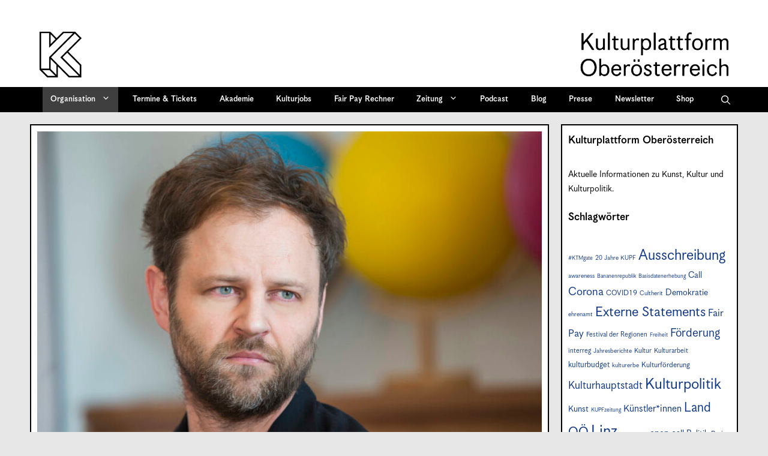

--- FILE ---
content_type: text/css
request_url: https://kupf.at/wp-content/cache/autoptimize/1/css/autoptimize_single_099dbe5eba8c5745def6161ac5b4816a.css?ver=93
body_size: 435
content:
.search-filter-style--id-1.search-filter-style--search-text{--search-filter-label-color:#3c434a;--search-filter-label-background-color:;--search-filter-description-color:#3c434a;--search-filter-description-background-color:;--search-filter-input-color:#3c434a;--search-filter-input-background-color:#fff;--search-filter-input-border-color:#bbb;--search-filter-input-border-hover-color:#888;--search-filter-input-border-focus-color:#333;--search-filter-input-icon-color:#bbb;--search-filter-input-clear-color:#bbb;--search-filter-input-clear-hover-color:#333;--search-filter-input-active-icon-color:#167de4;--search-filter-input-inactive-icon-color:#bbb;--search-filter-input-placeholder-color:color-mix(in srgb,var(--search-filter-input-color) 67%,transparent);--search-filter-input-border-accent-color:color-mix(in srgb,var(--search-filter-input-border-focus-color) 47%,transparent);--search-filter-label-scale:2;--search-filter-description-scale:2;--search-filter-input-scale:2;--search-filter-label-margin:0 0 8px;--search-filter-description-margin:0 0 8px;--search-filter-input-margin-left:0px;--search-filter-input-margin-right:0px}.search-filter-style--id-1.search-filter-style--search-autocomplete{--search-filter-label-color:#3c434a;--search-filter-label-background-color:;--search-filter-description-color:#3c434a;--search-filter-description-background-color:;--search-filter-input-color:#3c434a;--search-filter-input-background-color:#fff;--search-filter-input-border-color:#bbb;--search-filter-input-border-hover-color:#888;--search-filter-input-border-focus-color:#333;--search-filter-input-icon-color:#bbb;--search-filter-input-clear-color:#bbb;--search-filter-input-clear-hover-color:#333;--search-filter-input-selected-color:#fff;--search-filter-input-selected-background-color:#167de4;--search-filter-input-selection-color:#fff;--search-filter-input-placeholder-color:color-mix(in srgb,var(--search-filter-input-color) 67%,transparent);--search-filter-input-border-accent-color:color-mix(in srgb,var(--search-filter-input-border-focus-color) 47%,transparent);--search-filter-input-selection-background-color:color-mix(in srgb,var(--search-filter-input-selected-background-color) 80%,transparent);--search-filter-label-scale:2;--search-filter-description-scale:2;--search-filter-input-scale:2;--search-filter-label-margin:0 0 8px;--search-filter-description-margin:0 0 8px;--search-filter-input-margin-left:0px;--search-filter-input-margin-right:0px}.search-filter-style--id-1.search-filter-style--choice-select{--search-filter-label-color:#3c434a;--search-filter-label-background-color:;--search-filter-description-color:#3c434a;--search-filter-description-background-color:;--search-filter-input-color:#3c434a;--search-filter-input-background-color:#fff;--search-filter-input-border-color:#bbb;--search-filter-input-border-hover-color:#888;--search-filter-input-border-focus-color:#333;--search-filter-input-icon-color:#bbb;--search-filter-input-clear-color:#bbb;--search-filter-input-clear-hover-color:#333;--search-filter-input-selected-color:#fff;--search-filter-input-selected-background-color:#167de4;--search-filter-input-selection-color:#fff;--search-filter-input-interactive-color:#bbb;--search-filter-input-interactive-hover-color:#333;--search-filter-input-placeholder-color:color-mix(in srgb,var(--search-filter-input-color) 67%,transparent);--search-filter-input-border-accent-color:color-mix(in srgb,var(--search-filter-input-border-focus-color) 47%,transparent);--search-filter-input-selection-background-color:color-mix(in srgb,var(--search-filter-input-selected-background-color) 80%,transparent);--search-filter-label-scale:2;--search-filter-description-scale:2;--search-filter-input-scale:2;--search-filter-label-margin:0 0 8px;--search-filter-description-margin:0 0 8px;--search-filter-input-margin-left:0px;--search-filter-input-margin-right:0px}.search-filter-style--id-1.search-filter-style--choice-radio{--search-filter-label-color:#3c434a;--search-filter-label-background-color:;--search-filter-description-color:#3c434a;--search-filter-description-background-color:;--search-filter-input-color:#3c434a;--search-filter-input-active-icon-color:#167de4;--search-filter-input-inactive-icon-color:#bbb;--search-filter-input-placeholder-color:color-mix(in srgb,var(--search-filter-input-color) 67%,transparent);--search-filter-label-scale:2;--search-filter-description-scale:2;--search-filter-input-scale:2;--search-filter-label-margin:0 0 8px;--search-filter-description-margin:0 0 8px;--search-filter-input-margin-left:0px;--search-filter-input-margin-right:0px}.search-filter-style--id-1.search-filter-style--choice-checkbox{--search-filter-label-color:#3c434a;--search-filter-label-background-color:;--search-filter-description-color:#3c434a;--search-filter-description-background-color:;--search-filter-input-color:#3c434a;--search-filter-input-active-icon-color:#167de4;--search-filter-input-inactive-icon-color:#bbb;--search-filter-input-placeholder-color:color-mix(in srgb,var(--search-filter-input-color) 67%,transparent);--search-filter-label-scale:2;--search-filter-description-scale:2;--search-filter-input-scale:2;--search-filter-label-margin:0 0 8px;--search-filter-description-margin:0 0 8px;--search-filter-input-margin-left:0px;--search-filter-input-margin-right:0px}.search-filter-style--id-1.search-filter-style--choice-button{--search-filter-label-color:#3c434a;--search-filter-label-background-color:;--search-filter-description-color:#3c434a;--search-filter-description-background-color:;--search-filter-input-color:#3c434a;--search-filter-input-background-color:#fff;--search-filter-input-border-color:#bbb;--search-filter-input-border-hover-color:#888;--search-filter-input-border-focus-color:#333;--search-filter-input-selected-color:#fff;--search-filter-input-selected-background-color:#167de4;--search-filter-input-selection-color:#fff;--search-filter-input-interactive-color:#bbb;--search-filter-input-interactive-hover-color:#333;--search-filter-input-placeholder-color:color-mix(in srgb,var(--search-filter-input-color) 67%,transparent);--search-filter-input-border-accent-color:color-mix(in srgb,var(--search-filter-input-border-focus-color) 47%,transparent);--search-filter-input-selection-background-color:color-mix(in srgb,var(--search-filter-input-selected-background-color) 80%,transparent);--search-filter-label-scale:2;--search-filter-description-scale:2;--search-filter-input-scale:2;--search-filter-label-margin:0 0 8px;--search-filter-description-margin:0 0 8px;--search-filter-input-margin-left:0px;--search-filter-input-margin-right:0px}.search-filter-style--id-1.search-filter-style--range-slider{--search-filter-label-color:#3c434a;--search-filter-label-background-color:;--search-filter-description-color:#3c434a;--search-filter-description-background-color:;--search-filter-input-color:#3c434a;--search-filter-input-background-color:#fff;--search-filter-input-border-color:#bbb;--search-filter-input-clear-color:#bbb;--search-filter-input-clear-hover-color:#333;--search-filter-input-selected-background-color:#167de4;--search-filter-input-placeholder-color:color-mix(in srgb,var(--search-filter-input-color) 67%,transparent);--search-filter-input-selection-background-color:color-mix(in srgb,var(--search-filter-input-selected-background-color) 80%,transparent);--search-filter-label-scale:2;--search-filter-description-scale:2;--search-filter-input-scale:2;--search-filter-label-margin:0 0 8px;--search-filter-description-margin:0 0 8px;--search-filter-input-margin-left:0px;--search-filter-input-margin-right:0px}.search-filter-style--id-1.search-filter-style--range-select{--search-filter-label-color:#3c434a;--search-filter-label-background-color:;--search-filter-description-color:#3c434a;--search-filter-description-background-color:;--search-filter-input-color:#3c434a;--search-filter-input-background-color:#fff;--search-filter-input-border-color:#bbb;--search-filter-input-border-hover-color:#888;--search-filter-input-border-focus-color:#333;--search-filter-input-icon-color:#bbb;--search-filter-input-clear-color:#bbb;--search-filter-input-clear-hover-color:#333;--search-filter-input-selected-color:#fff;--search-filter-input-selected-background-color:#167de4;--search-filter-input-selection-color:#fff;--search-filter-input-interactive-color:#bbb;--search-filter-input-interactive-hover-color:#333;--search-filter-input-placeholder-color:color-mix(in srgb,var(--search-filter-input-color) 67%,transparent);--search-filter-input-border-accent-color:color-mix(in srgb,var(--search-filter-input-border-focus-color) 47%,transparent);--search-filter-input-selection-background-color:color-mix(in srgb,var(--search-filter-input-selected-background-color) 80%,transparent);--search-filter-label-scale:2;--search-filter-description-scale:2;--search-filter-input-scale:2;--search-filter-label-margin:0 0 8px;--search-filter-description-margin:0 0 8px;--search-filter-input-margin-left:0px;--search-filter-input-margin-right:0px}.search-filter-style--id-1.search-filter-style--range-radio{--search-filter-label-color:#3c434a;--search-filter-label-background-color:;--search-filter-description-color:#3c434a;--search-filter-description-background-color:;--search-filter-input-color:#3c434a;--search-filter-input-active-icon-color:#167de4;--search-filter-input-inactive-icon-color:#bbb;--search-filter-input-placeholder-color:color-mix(in srgb,var(--search-filter-input-color) 67%,transparent);--search-filter-label-scale:2;--search-filter-description-scale:2;--search-filter-input-scale:2;--search-filter-label-margin:0 0 8px;--search-filter-description-margin:0 0 8px;--search-filter-input-margin-left:0px;--search-filter-input-margin-right:0px}.search-filter-style--id-1.search-filter-style--range-number{--search-filter-label-color:#3c434a;--search-filter-label-background-color:;--search-filter-description-color:#3c434a;--search-filter-description-background-color:;--search-filter-input-color:#3c434a;--search-filter-input-background-color:#fff;--search-filter-input-border-color:#bbb;--search-filter-input-border-hover-color:#888;--search-filter-input-border-focus-color:#333;--search-filter-input-icon-color:#bbb;--search-filter-input-clear-color:#bbb;--search-filter-input-clear-hover-color:#333;--search-filter-input-active-icon-color:#167de4;--search-filter-input-inactive-icon-color:#bbb;--search-filter-input-placeholder-color:color-mix(in srgb,var(--search-filter-input-color) 67%,transparent);--search-filter-input-border-accent-color:color-mix(in srgb,var(--search-filter-input-border-focus-color) 47%,transparent);--search-filter-label-scale:2;--search-filter-description-scale:2;--search-filter-input-scale:2;--search-filter-label-margin:0 0 8px;--search-filter-description-margin:0 0 8px;--search-filter-input-margin-left:0px;--search-filter-input-margin-right:0px}.search-filter-style--id-1.search-filter-style--advanced-date_picker{--search-filter-label-color:#3c434a;--search-filter-label-background-color:;--search-filter-description-color:#3c434a;--search-filter-description-background-color:;--search-filter-input-color:#3c434a;--search-filter-input-background-color:#fff;--search-filter-input-border-color:#bbb;--search-filter-input-border-hover-color:#888;--search-filter-input-border-focus-color:#333;--search-filter-input-icon-color:#bbb;--search-filter-input-clear-color:#bbb;--search-filter-input-clear-hover-color:#333;--search-filter-input-selected-color:#fff;--search-filter-input-selected-background-color:#167de4;--search-filter-input-selection-color:#fff;--search-filter-input-interactive-color:#bbb;--search-filter-input-interactive-hover-color:#333;--search-filter-input-placeholder-color:color-mix(in srgb,var(--search-filter-input-color) 67%,transparent);--search-filter-input-border-accent-color:color-mix(in srgb,var(--search-filter-input-border-focus-color) 47%,transparent);--search-filter-input-selection-background-color:color-mix(in srgb,var(--search-filter-input-selected-background-color) 80%,transparent);--search-filter-label-scale:2;--search-filter-description-scale:2;--search-filter-input-scale:2;--search-filter-label-margin:0 0 8px;--search-filter-description-margin:0 0 8px;--search-filter-input-margin-left:0px;--search-filter-input-margin-right:0px}.search-filter-style--id-1.search-filter-style--control-submit{--search-filter-input-color:#3c434a;--search-filter-input-background-color:#fff;--search-filter-input-border-color:#bbb;--search-filter-input-border-hover-color:#888;--search-filter-input-border-focus-color:#333;--search-filter-input-placeholder-color:color-mix(in srgb,var(--search-filter-input-color) 67%,transparent);--search-filter-input-border-accent-color:color-mix(in srgb,var(--search-filter-input-border-focus-color) 47%,transparent);--search-filter-input-scale:2;--search-filter-input-margin-left:0px;--search-filter-input-margin-right:0px}.search-filter-style--id-1.search-filter-style--control-reset{--search-filter-input-color:#3c434a;--search-filter-input-background-color:#fff;--search-filter-input-border-color:#bbb;--search-filter-input-border-hover-color:#888;--search-filter-input-border-focus-color:#333;--search-filter-input-placeholder-color:color-mix(in srgb,var(--search-filter-input-color) 67%,transparent);--search-filter-input-border-accent-color:color-mix(in srgb,var(--search-filter-input-border-focus-color) 47%,transparent);--search-filter-input-scale:2;--search-filter-input-margin-left:0px;--search-filter-input-margin-right:0px}.search-filter-style--id-1.search-filter-style--control-sort{--search-filter-label-color:#3c434a;--search-filter-label-background-color:;--search-filter-description-color:#3c434a;--search-filter-description-background-color:;--search-filter-input-color:#3c434a;--search-filter-input-background-color:#fff;--search-filter-input-border-color:#bbb;--search-filter-input-border-hover-color:#888;--search-filter-input-border-focus-color:#333;--search-filter-input-icon-color:#bbb;--search-filter-input-clear-color:#bbb;--search-filter-input-clear-hover-color:#333;--search-filter-input-selected-color:#fff;--search-filter-input-selected-background-color:#167de4;--search-filter-input-selection-color:#fff;--search-filter-input-interactive-color:#bbb;--search-filter-input-interactive-hover-color:#333;--search-filter-input-placeholder-color:color-mix(in srgb,var(--search-filter-input-color) 67%,transparent);--search-filter-input-border-accent-color:color-mix(in srgb,var(--search-filter-input-border-focus-color) 47%,transparent);--search-filter-input-selection-background-color:color-mix(in srgb,var(--search-filter-input-selected-background-color) 80%,transparent);--search-filter-label-scale:2;--search-filter-description-scale:2;--search-filter-input-scale:2;--search-filter-label-margin:0 0 8px;--search-filter-description-margin:0 0 8px;--search-filter-input-margin-left:0px;--search-filter-input-margin-right:0px}.search-filter-style--id-1.search-filter-style--control-selection{--search-filter-label-color:#3c434a;--search-filter-label-background-color:;--search-filter-description-color:#3c434a;--search-filter-description-background-color:;--search-filter-input-color:#3c434a;--search-filter-input-background-color:#fff;--search-filter-input-border-color:#bbb;--search-filter-input-border-hover-color:#888;--search-filter-input-border-focus-color:#333;--search-filter-input-clear-color:#bbb;--search-filter-input-clear-hover-color:#333;--search-filter-input-placeholder-color:color-mix(in srgb,var(--search-filter-input-color) 67%,transparent);--search-filter-input-border-accent-color:color-mix(in srgb,var(--search-filter-input-border-focus-color) 47%,transparent);--search-filter-label-scale:2;--search-filter-description-scale:2;--search-filter-input-scale:2;--search-filter-label-margin:0 0 8px;--search-filter-description-margin:0 0 8px;--search-filter-input-margin-left:0px;--search-filter-input-margin-right:0px}.search-filter-style--id-1.search-filter-style--control-load_more{--search-filter-input-color:#3c434a;--search-filter-input-background-color:#fff;--search-filter-input-border-color:#bbb;--search-filter-input-border-hover-color:#888;--search-filter-input-border-focus-color:#333;--search-filter-input-icon-color:#bbb;--search-filter-input-selected-color:#fff;--search-filter-input-selected-background-color:#167de4;--search-filter-input-selection-color:#fff;--search-filter-input-placeholder-color:color-mix(in srgb,var(--search-filter-input-color) 67%,transparent);--search-filter-input-border-accent-color:color-mix(in srgb,var(--search-filter-input-border-focus-color) 47%,transparent);--search-filter-input-selection-background-color:color-mix(in srgb,var(--search-filter-input-selected-background-color) 80%,transparent);--search-filter-input-scale:2;--search-filter-input-margin-left:0px;--search-filter-input-margin-right:0px}.search-filter-field.search-filter-field--id-7,.search-filter-field__popup.search-filter-field__popup--id-7{--search-filter-input-scale:2}.search-filter-query--id-2{--search-filter-spinner-scale:3;--search-filter-spinner-margin:12px 0 0;--search-filter-spinner-padding:12px;--search-filter-spinner-h-position:center;--search-filter-spinner-v-position:flex-start;--search-filter-spinner-border-width:;--search-filter-spinner-border-style:;--search-filter-spinner-border-color:;--search-filter-spinner-border-radius:4px}